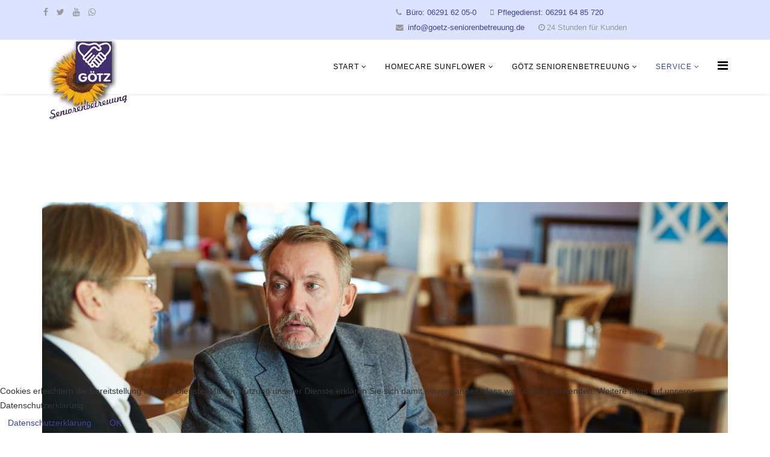

--- FILE ---
content_type: text/html; charset=utf-8
request_url: https://www.goetz-seniorenbetreuung.de/index.php/service/angehoerigenberatung
body_size: 6863
content:
<!DOCTYPE html>
<html xmlns="http://www.w3.org/1999/xhtml" xml:lang="de-de" lang="de-de" dir="ltr">
    <head>
        <meta http-equiv="X-UA-Compatible" content="IE=edge">
        <meta name="viewport" content="width=device-width, initial-scale=1">
                <!-- head -->
        <base href="https://www.goetz-seniorenbetreuung.de/index.php/service/angehoerigenberatung" />
	<meta http-equiv="content-type" content="text/html; charset=utf-8" />
	<meta name="keywords" content="Seniorenbetreuung, Goetz, Götz, Selbstständigkeit, betreutes Wohnen, Tagespflege, ambulanter Pflegedienst, Herz, Leidenschaft, Erfahrung, Pflege, Betreuung, ältere Menschen,  Individualität, Persönlichkeit,  liebevoll zu betreuen, zu pflegen, zu versorgen, Sunflower,
Wohnen mit Service, Adelsheim, Homecare, mobiler Pflegedienst, Bistro, Frühstück, Mittagessen, Kaffee und Kuchen, Abendessen, gemütlich, Atmosphäre, Götz Seniorenbetreuung, Wohnen mit Service, Senfeld, HOMECARE Sunflower, Seniorenbetreuung Götz GmbH,
Gartenstraße 19, 74740, Adelsheim-Sennfeld, HOMECARE Sunflower, Untere Austraße 47, 74740" />
	<meta name="rights" content="(c) Seniorenbetreuung Götz GmbH" />
	<meta name="author" content="Alois Roidl" />
	<meta name="description" content="Wer auch im Alter selbstbestimmt und hervorragend abgesichert in einer wertschätzenden und familiären Atmosphäre leben möchte, wird vom Konzept der Seniorenbetreuung Götz begeistert sein. Unser Grundsatz &quot;so viel Hilfe wie nötig und so viel Selbstständigkeit wie möglich&quot; respektiert die Situation jedes einzelnen Bewohners und ermöglicht freizügige Tagesabläufe. Mit vielfältigen Angeboten unterstützen und fördern wir unsere Bewohner darin, geistig und körperlich vital zu bleiben. 

Schauen Sie doch einmal selbst bei uns vorbei.
Hier haben Sie Gelegenheit, unser Haus und unsere Leistungen kennen zu lernen. Doch nichts übertrifft den persönlichen Eindruck. Darum laden wir Sie herzlich ein, uns zu besuchen und sich selbst ein Bild von der Seniorenbetreuung Götz zu machen. Vereinbaren Sie einfach einen unverbindlichen Termin mit uns. " />
	<meta name="generator" content="Joomla! - Open Source Content Management" />
	<title>Angehörigenberatung</title>
	<link href="/templates/shaper_helix3/images/favicon.ico" rel="shortcut icon" type="image/vnd.microsoft.icon" />
	<link href="https://www.goetz-seniorenbetreuung.de/index.php/component/search/?Itemid=257&amp;format=opensearch" rel="search" title="Suchen Götz Seniorenbetreuung" type="application/opensearchdescription+xml" />
	<link href="/templates/shaper_helix3/css/bootstrap.min.css" rel="stylesheet" type="text/css" />
	<link href="/templates/shaper_helix3/css/font-awesome.min.css" rel="stylesheet" type="text/css" />
	<link href="/templates/shaper_helix3/css/legacy.css" rel="stylesheet" type="text/css" />
	<link href="/templates/shaper_helix3/css/template.css" rel="stylesheet" type="text/css" />
	<link href="/templates/shaper_helix3/css/presets/preset2.css" rel="stylesheet" type="text/css" class="preset" />
	<link href="/templates/shaper_helix3/css/frontend-edit.css" rel="stylesheet" type="text/css" />
	<link href="/plugins/system/cookiehint/css/style.css?ddbf68ab5b40cacd1d32653df6289757" rel="stylesheet" type="text/css" />
	<style type="text/css">
body, p, h1, h2, h3, h4, h5, h6, a, li, span {font-family: Helvetica, Arial, sans-serif;}#sp-top-bar{ background-color:#dbe3ff;color:#999999; }#sp-bottom{ background-color:#dbe3ff;padding:100px 0px; }#sp-footer{ background-color:#000066; }#redim-cookiehint-bottom {position: fixed; z-index: 99999; left: 0px; right: 0px; bottom: 0px; top: auto !important;}
	</style>
	<script src="/media/jui/js/jquery.min.js?ddbf68ab5b40cacd1d32653df6289757" type="text/javascript"></script>
	<script src="/media/jui/js/jquery-noconflict.js?ddbf68ab5b40cacd1d32653df6289757" type="text/javascript"></script>
	<script src="/media/jui/js/jquery-migrate.min.js?ddbf68ab5b40cacd1d32653df6289757" type="text/javascript"></script>
	<script src="/media/system/js/caption.js?ddbf68ab5b40cacd1d32653df6289757" type="text/javascript"></script>
	<script src="/templates/shaper_helix3/js/bootstrap.min.js" type="text/javascript"></script>
	<script src="/templates/shaper_helix3/js/jquery.sticky.js" type="text/javascript"></script>
	<script src="/templates/shaper_helix3/js/main.js" type="text/javascript"></script>
	<script src="/templates/shaper_helix3/js/frontend-edit.js" type="text/javascript"></script>
	<script type="text/javascript">
jQuery(window).on('load',  function() {
				new JCaption('img.caption');
			});
var sp_preloader = '0';

var sp_gotop = '0';

var sp_offanimation = 'default';

	</script>
	<meta property="og:url" content="https://www.goetz-seniorenbetreuung.de/index.php/service/angehoerigenberatung" />
	<meta property="og:type" content="article" />
	<meta property="og:title" content="Angehörigenberatung" />
	<meta property="og:description" content="Angehörigenberatung Wir helfen die richtige Entscheidung zu treffen. Wann ist welche Entscheidung zu treffen? Welche Maßnahme ist für alle Beteiligten die..." />
	<meta property="og:image" content="https://www.goetz-seniorenbetreuung.de/images/g_musterbilder/storyblocks-experienced-leaders-communicating-during-appointment-in-cafe_SUW80_rvRb.jpg" />
	<meta property="og:image:width" content="600" />
	<meta property="og:image:height" content="315" />

            </head>

    <body class="site com-content view-article no-layout no-task itemid-257 de-de ltr  sticky-header layout-fluid off-canvas-menu-init">

        <div class="body-wrapper">
            <div class="body-innerwrapper">
                <section id="sp-top-bar"><div class="container"><div class="row"><div id="sp-top1" class="col-sm-6 col-md-6"><div class="sp-column "><ul class="social-icons"><li><a target="_blank" href="#" aria-label="facebook"><i class="fa fa-facebook"></i></a></li><li><a target="_blank" href="#" aria-label="twitter"><i class="fa fa-twitter"></i></a></li><li><a target="_blank" href="#" aria-label="youtube"><i class="fa fa-youtube"></i></a></li><li><a href="whatsapp://send?abid=#&text=Hi" aria-label="whatsapp"><i class="fa fa-whatsapp"></i></a></li></ul></div></div><div id="sp-top2" class="col-sm-6 col-md-6"><div class="sp-column "><ul class="sp-contact-info"><li class="sp-contact-phone"><i class="fa fa-phone" aria-hidden="true"></i> <a href="tel:Büro:062916205-0">Büro: 06291 62 05-0</a></li><li class="sp-contact-mobile"><i class="fa fa-mobile" aria-hidden="true"></i> <a href="tel:Pflegedienst:062916485720">Pflegedienst: 06291 64 85 720</a></li><li class="sp-contact-email"><i class="fa fa-envelope" aria-hidden="true"></i> <a href="mailto:info@goetz-seniorenbetreuung.de">info@goetz-seniorenbetreuung.de</a></li><li class="sp-contact-time"><i class="fa fa-clock-o" aria-hidden="true"></i>24 Stunden für Kunden</li></ul></div></div></div></div></section><header id="sp-header"><div class="container"><div class="row"><div id="sp-logo" class="col-xs-8 col-sm-3 col-md-3"><div class="sp-column "><div class="logo"><a href="/"><img class="sp-default-logo hidden-xs" src="/images/goetzlayout/Logo-Gz-neu-Kombi.png" alt="Götz Seniorenbetreuung"><img class="sp-retina-logo hidden-xs" src="/images/goetzlayout/Logo-Gz-neu-Kombi.png" alt="Götz Seniorenbetreuung" width="147" height="140"><img class="sp-default-logo visible-xs" src="/images/goetzlayout/Logo-Gz-neu-Kombi.png" alt="Götz Seniorenbetreuung"></a></div></div></div><div id="sp-menu" class="col-xs-4 col-sm-9 col-md-9"><div class="sp-column ">			<div class='sp-megamenu-wrapper'>
				<a id="offcanvas-toggler" href="#" aria-label="Helix Megamenü Optionen"><i class="fa fa-bars" aria-hidden="true" title="Helix Megamenü Optionen"></i></a>
				<ul class="sp-megamenu-parent menu-rotate hidden-sm hidden-xs"><li class="sp-menu-item sp-has-child"><a  href="/index.php"  >Start</a><div class="sp-dropdown sp-dropdown-main sp-menu-right" style="width: 240px;"><div class="sp-dropdown-inner"><ul class="sp-dropdown-items"><li class="sp-menu-item"><a  href="/index.php/start/neues"  >Aktuelles</a></li><li class="sp-menu-item"><a  href="/index.php/start/imagefilm"  >Unternehmensfilm</a></li><li class="sp-menu-item"><a  href="/index.php/start/unsere-vita"  >Unsere Vita</a></li><li class="sp-menu-item"><a  href="/index.php/start/galerie"  >Galerie</a></li><li class="sp-menu-item"><a  href="/index.php/start/freie-stellen"  >Freie Stellen</a></li><li class="sp-menu-item"><a  href="/index.php/start/impressum"  >Impressum</a></li><li class="sp-menu-item"><a  href="/index.php/start/datenschutz"  >Datenschutz</a></li></ul></div></div></li><li class="sp-menu-item sp-has-child"><a  href="javascript:void(0);"  >HOMECARE Sunflower</a><div class="sp-dropdown sp-dropdown-main sp-dropdown-mega sp-menu-right" style="width: 600px;"><div class="sp-dropdown-inner"><div class="row"><div class="col-sm-4"><ul class="sp-mega-group"><li class="sp-menu-item sp-has-child"><a class="sp-group-title" href="/index.php/homecare-sunflower/homecare-sunflower"  >Homecare Sunflower</a><ul class="sp-mega-group-child sp-dropdown-items"><li class="sp-menu-item"><a  href="/index.php/homecare-sunflower/homecare-sunflower/servicewohnen"  >Servicewohnen</a></li><li class="sp-menu-item"><a  href="/index.php/homecare-sunflower/homecare-sunflower/menue-bringdienst"  >Menü Bringdienst</a></li></ul></li></ul></div><div class="col-sm-4"><ul class="sp-mega-group"></ul></div><div class="col-sm-4"><ul class="sp-mega-group"><li class="sp-menu-item sp-has-child"><a class="sp-group-title" href="/index.php/homecare-sunflower/homecare-pflegedienst"  >Homecare Pflegedienst</a><ul class="sp-mega-group-child sp-dropdown-items"><li class="sp-menu-item"><a  href="/index.php/homecare-sunflower/homecare-pflegedienst/haeusliche-krankenpflege"  >Häusliche Krankenpflege</a></li><li class="sp-menu-item"><a  href="/index.php/homecare-sunflower/homecare-pflegedienst/verhinderungspflege"  >Verhinderungspflege</a></li><li class="sp-menu-item"><a  href="/index.php/homecare-sunflower/homecare-pflegedienst/tagespflege"  >Tagespflege</a></li></ul></li></ul></div></div></div></div></li><li class="sp-menu-item sp-has-child"><a  href="#"  >Götz Seniorenbetreuung</a><div class="sp-dropdown sp-dropdown-main sp-menu-right" style="width: 240px;"><div class="sp-dropdown-inner"><ul class="sp-dropdown-items"><li class="sp-menu-item"><a  href="/index.php/goetz-seniorenbetreuung/wohnen-mit-service-in-sennfeld"  >Wohnen mit Service in Sennfeld</a></li><li class="sp-menu-item"><a  href="/index.php/goetz-seniorenbetreuung/betreutes-wohnen"  >Betreutes Wohnen</a></li></ul></div></div></li><li class="sp-menu-item sp-has-child active"><a  href="javascript:void(0);"  >Service</a><div class="sp-dropdown sp-dropdown-main sp-menu-right" style="width: 240px;"><div class="sp-dropdown-inner"><ul class="sp-dropdown-items"><li class="sp-menu-item current-item active"><a  href="/index.php/service/angehoerigenberatung"  >Angehörigenberatung</a></li><li class="sp-menu-item"><a  href="/index.php/service/programme-fuer-jung-und-alt"  >Programme für Jung und Alt</a></li><li class="sp-menu-item"><a  href="/index.php/service/alltagsbegleitung"  >Alltagsbegleitung</a></li></ul></div></div></li></ul>			</div>
		</div></div></div></div></header><section id="sp-page-title"><div class="row"><div id="sp-title" class="col-sm-12 col-md-12"><div class="sp-column "></div></div></div></section><section id="sp-main-body"><div class="container"><div class="row"><div id="sp-component" class="col-sm-12 col-md-12"><div class="sp-column "><div id="system-message-container">
	</div>
<article class="item item-page" itemscope itemtype="http://schema.org/Article">
	<meta itemprop="inLanguage" content="de-DE" />
	
	
		<div class="pull-left entry-image full-image">
		<img
			 src="/images/g_musterbilder/storyblocks-experienced-leaders-communicating-during-appointment-in-cafe_SUW80_rvRb.jpg" alt="" itemprop="image"/>
	</div>

	<div class="entry-header">
		
		
			</div>

					
	
	
				
	
			<div itemprop="articleBody">
		<h1> </h1>
<h1>Angehörigenberatung</h1>
<h2>Wir helfen die richtige Entscheidung zu treffen.</h2>
<p>Wann ist welche Entscheidung zu treffen? Welche Maßnahme ist für alle Beteiligten die beste Lösung? Mit diesen Fragen möchten wir die Angehörigen und auch die Senioren nicht alleine lassen. Wir bringen viel Erfahrung, Kompetenz und Ruhe in einen Findungsprozess, der nicht immer leicht ist. <br /><br />Im Mittelpunkt aller Fragen stehen Menschen mit ihrem Recht auf Selbstbestimmung und Würde. Angehörigenberatung kann vieles klären, aufzeigen, transparent machen und helfen, eine sichere und gute Entscheidung zu treffen. <br /><br />Einfühlsam, verständnisvoll und mit viel Erfahrung helfen wir Familien und den Betroffenen bei Fragen über das Wie, Wo und Wann. Mit unserer Hilfe gelingt es, die richtigen Entscheidungen zu treffen und Lösungen zu finden, die von allen Beteiligten getragen werden. <br /><br />Warum warten, bis man unter Zeitdruck Entscheidungen treffen muss?<br />Eine gute und sichere Entscheidung zu treffen fällt leichter, wenn man sich rechtzeitig mit der Zukunft auseinandersetzt. Der Lebensentwurf fürs Alter muss nicht unter Druck entwickelt werden. Wir laden Sie und Ihre Angehörigen ein, unser Haus in Ruhe kennen zu lernen, damit Sie ohne Zwänge, Zeitdruck und vor allem in Ruhe entscheiden können, wie es in Zukunft weitergehen soll.<br /><br />Außerdem ist der gewünschte Wohnungstyp nicht immer kurzfristig verfügbar. Wer perspektivisch denkt, verbessert seine Chancen, nach eigenen Vorstellungen zu wohnen und zu leben.</p>
<p><br /><br /></p>	</div>

	
	
				
	
	
			<div class="article-footer-wrap">
			<div class="article-footer-top">
								













			</div>
					</div>
	
</article>
</div></div></div></div></section><section id="sp-bottom"><div class="container"><div class="row"><div id="sp-bottom1" class="col-sm-6 col-md-3"><div class="sp-column "><div class="sp-module "><h3 class="sp-module-title">Kontakt</h3><div class="sp-module-content">

<div class="custom"  >
	<p><span style="font-size: 12.16px;"><strong>Seniorenbetreuung Götz GmbH</strong><br />Gartenstraße 19<br />74740 Adelsheim-Sennfeld<br />Telefon: +49 6291 62 05-0<br />Fax: +49 6291 62 05-30<br /><br /><strong>HOMECARE Sunflower</strong><br />Untere Austraße 47<br />74740 Adelsheim<br />Telefon: +49 6291 64 85 720 </span></p>
<p><a href="mailto:info@goetz-seniorenbetreuung.de">info@goetz-seniorenbetreuung.de</a></p></div>
</div></div></div></div><div id="sp-bottom2" class="col-sm-6 col-md-3"><div class="sp-column "><div class="sp-module "><h3 class="sp-module-title">Wichtiges</h3><div class="sp-module-content">

<div class="custom"  >
	<p><span style="font-size: 12.16px;"><strong>HOMECARE </strong></span><span style="font-size: 12.16px;"><strong>Mobiler Pflegedienst</strong></span></p>
<p><span style="font-size: 12.16px;">Untere Austraße 47<br />74740 Adelsheim<br />Telefon: +49 6291 64 85 720<br /></span></p>
<p><span style="font-size: 12.16px;"><br /></span><span style="font-size: 12.16px;"><strong>Sunflower Bistro</strong></span></p>
<p><span style="font-size: 12.16px;">Untere Austraße 47<br />74740 Adelsheim<br />Telefon: +49 6291 64 85 720 </span></p></div>
</div></div></div></div><div id="sp-bottom3" class="col-sm-6 col-md-3"><div class="sp-column "><div class="sp-module "><h3 class="sp-module-title">Aktuelles</h3><div class="sp-module-content"><div class="latestnews">
	<div itemscope itemtype="http://schema.org/Article">
		<a href="/index.php/start/neues/96-aktuelles" itemprop="url">
			<span itemprop="name">
				Besondere Ereignisse			</span>
		</a>
		<small>20. Dezember 2019</small>
	</div>
	<div itemscope itemtype="http://schema.org/Article">
		<a href="/index.php/start/imagefilm" itemprop="url">
			<span itemprop="name">
				Video - Wir im Bild			</span>
		</a>
		<small>06. April 2018</small>
	</div>
	<div itemscope itemtype="http://schema.org/Article">
		<a href="/index.php/homecare-sunflower/homecare-pflegedienst" itemprop="url">
			<span itemprop="name">
				Häusliche Krankenpflege			</span>
		</a>
		<small>13. Dezember 2017</small>
	</div>
</div>
</div></div></div></div><div id="sp-bottom4" class="col-sm-6 col-md-3"><div class="sp-column "><div class="sp-module "><h3 class="sp-module-title">Partnerfirmen</h3><div class="sp-module-content"><ul class="nav menu">
<li class="item-475">		<a href="http://www.pinguinmedia.de" rel="noopener noreferrer" target="_blank" > PINGUINmedia</a></li><li class="item-563">		<a  href="#"  > ... weitere</a></li></ul>
</div></div><div class="sp-module "><h3 class="sp-module-title">Wichtige Links</h3><div class="sp-module-content"><ul class="nav menu">
<li class="item-481"><a href="/index.php/impressum" > Impressum</a></li><li class="item-482"><a href="/index.php/datenschutz" > Datenschutz</a></li></ul>
</div></div></div></div></div></div></section><footer id="sp-footer"><div class="container"><div class="row"><div id="sp-footer1" class="col-sm-12 col-md-12"><div class="sp-column "><span class="sp-copyright">© 2018 Seniorenbetreuung Götz GmbH. All Rights Reserved. Designed By PINGUINmedia Alois Roidl</span></div></div></div></div></footer>            </div> <!-- /.body-innerwrapper -->
        </div> <!-- /.body-innerwrapper -->

        <!-- Off Canvas Menu -->
        <div class="offcanvas-menu">
            <a href="#" class="close-offcanvas" aria-label="Close"><i class="fa fa-remove" aria-hidden="true" title="HELIX_CLOSE_MENU"></i></a>
            <div class="offcanvas-inner">
                                  <div class="sp-module "><h3 class="sp-module-title">Suche</h3><div class="sp-module-content"><div class="search">
	<form action="/index.php/service/angehoerigenberatung" method="post">
		<input name="searchword" id="mod-search-searchword" maxlength="200"  class="inputbox search-query" type="text" size="20" placeholder="Suchen ..." />		<input type="hidden" name="task" value="search" />
		<input type="hidden" name="option" value="com_search" />
		<input type="hidden" name="Itemid" value="257" />
	</form>
</div>
</div></div><div class="sp-module "><div class="sp-module-content"><ul class="nav menu">
<li class="item-437  deeper parent"><a href="/index.php" > Start</a><span class="offcanvas-menu-toggler collapsed" data-toggle="collapse" data-target="#collapse-menu-437"><i class="open-icon fa fa-angle-down"></i><i class="close-icon fa fa-angle-up"></i></span><ul class="collapse" id="collapse-menu-437"><li class="item-530"><a href="/index.php/start/neues" > Aktuelles</a></li><li class="item-613"><a href="/index.php/start/imagefilm" > Unternehmensfilm</a></li><li class="item-595"><a href="/index.php/start/unsere-vita" > Unsere Vita</a></li><li class="item-567"><a href="/index.php/start/galerie" > Galerie</a></li><li class="item-589"><a href="/index.php/start/freie-stellen" > Freie Stellen</a></li><li class="item-528"><a href="/index.php/start/impressum" > Impressum</a></li><li class="item-529"><a href="/index.php/start/datenschutz" > Datenschutz</a></li></ul></li><li class="item-584  deeper parent">	<a class="nav-header ">HOMECARE Sunflower</a>
<span class="offcanvas-menu-toggler collapsed" data-toggle="collapse" data-target="#collapse-menu-584"><i class="open-icon fa fa-angle-down"></i><i class="close-icon fa fa-angle-up"></i></span><ul class="collapse" id="collapse-menu-584"><li class="item-578  deeper parent"><a href="/index.php/homecare-sunflower/homecare-sunflower" > Homecare Sunflower</a><span class="offcanvas-menu-toggler collapsed" data-toggle="collapse" data-target="#collapse-menu-578"><i class="open-icon fa fa-angle-down"></i><i class="close-icon fa fa-angle-up"></i></span><ul class="collapse" id="collapse-menu-578"><li class="item-594"><a href="/index.php/homecare-sunflower/homecare-sunflower/servicewohnen" > Servicewohnen</a></li><li class="item-251"><a href="/index.php/homecare-sunflower/homecare-sunflower/menue-bringdienst" > Menü Bringdienst</a></li></ul></li><li class="item-280  deeper parent"><a href="/index.php/homecare-sunflower/homecare-pflegedienst" > Homecare Pflegedienst</a><span class="offcanvas-menu-toggler collapsed" data-toggle="collapse" data-target="#collapse-menu-280"><i class="open-icon fa fa-angle-down"></i><i class="close-icon fa fa-angle-up"></i></span><ul class="collapse" id="collapse-menu-280"><li class="item-559"><a href="/index.php/homecare-sunflower/homecare-pflegedienst/haeusliche-krankenpflege" > Häusliche Krankenpflege</a></li><li class="item-556"><a href="/index.php/homecare-sunflower/homecare-pflegedienst/verhinderungspflege" > Verhinderungspflege</a></li><li class="item-259"><a href="/index.php/homecare-sunflower/homecare-pflegedienst/tagespflege" > Tagespflege</a></li></ul></li></ul></li><li class="item-583  deeper parent">		<a  href="#"  > Götz Seniorenbetreuung</a><span class="offcanvas-menu-toggler collapsed" data-toggle="collapse" data-target="#collapse-menu-583"><i class="open-icon fa fa-angle-down"></i><i class="close-icon fa fa-angle-up"></i></span><ul class="collapse" id="collapse-menu-583"><li class="item-581"><a href="/index.php/goetz-seniorenbetreuung/wohnen-mit-service-in-sennfeld" > Wohnen mit Service in Sennfeld</a></li><li class="item-558"><a href="/index.php/goetz-seniorenbetreuung/betreutes-wohnen" > Betreutes Wohnen</a></li></ul></li><li class="item-592  active deeper parent">	<a class="nav-header ">Service</a>
<span class="offcanvas-menu-toggler collapsed" data-toggle="collapse" data-target="#collapse-menu-592"><i class="open-icon fa fa-angle-down"></i><i class="close-icon fa fa-angle-up"></i></span><ul class="collapse" id="collapse-menu-592"><li class="item-257  current active"><a href="/index.php/service/angehoerigenberatung" > Angehörigenberatung</a></li><li class="item-260"><a href="/index.php/service/programme-fuer-jung-und-alt" > Programme für Jung und Alt</a></li><li class="item-262"><a href="/index.php/service/alltagsbegleitung" > Alltagsbegleitung</a></li></ul></li></ul>
</div></div>
                            </div> <!-- /.offcanvas-inner -->
        </div> <!-- /.offcanvas-menu -->

        
        
        
        <!-- Preloader -->
        

        <!-- Go to top -->
        
    
<div id="redim-cookiehint-bottom">   <div id="redim-cookiehint">     <div class="cookiecontent">   Cookies erleichtern die Bereitstellung unserer Dienste. Mit der Nutzung unserer Dienste erklären Sie sich damit einverstanden, dass wir Cookies verwenden. Weitere Infos auf unserer Datenschutzerklärung.    </div>     <div class="cookiebuttons">           <a id="cookiehintinfo" href="https://www.goetz-seniorenbetreuung.de/index.php/start/datenschutz"           class="btn">Datenschutzerklärung</a>         <a id="cookiehintsubmit" onclick="return cookiehintsubmit(this);" href="https://www.goetz-seniorenbetreuung.de/index.php/service/angehoerigenberatung?rCH=2"         class="btn">OK</a>       </div>     <div class="clr"></div>   </div> </div>     <script type="text/javascript">       function cookiehintfadeOut(el) {         el.style.opacity = 1;         (function fade() {           if ((el.style.opacity -= .1) < 0) {             el.style.display = "none";           } else {             requestAnimationFrame(fade);           }         })();       }        function cookiehintsubmit(obj) {         document.cookie = 'reDimCookieHint=1; expires=0;29; path=/';         cookiehintfadeOut(document.getElementById('redim-cookiehint-bottom'));         return true;       }       function cookiehintsubmitno(obj) {         document.cookie = 'reDimCookieHint=-1; expires=0; path=/';         cookiehintfadeOut(document.getElementById('redim-cookiehint-bottom'));         return true;       }     </script>  
</body>
</html>